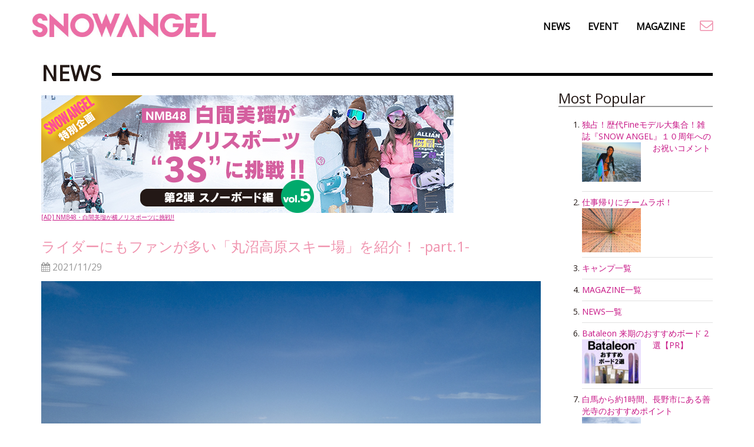

--- FILE ---
content_type: text/html; charset=UTF-8
request_url: https://snowangel-mag.com/news/marunuma2021-1/
body_size: 10759
content:
<!DOCTYPE html>
<html lang="ja">
<head>
<meta charset="UTF-8">
<meta name="viewport" content="width=device-width, initial-scale=1">
<meta name="author" content="SNOW ANGEL MAG" />
<link rel="shortcut icon" href="/img/favicon.ico" type="image/x-icon" />
<!-- stylesheet -->
<!-- Bootstrap core CSS -->
<!-- <link href="https://snowangel-mag.com/wordpress/wp-content/themes/snowangel/css/bootstrap.css" rel="stylesheet"> -->
<link rel="stylesheet" type="text/css" href="//snowangel-mag.com/wordpress/wp-content/cache/wpfc-minified/qa5ru6km/80xmx.css" media="all"/>
<link rel="stylesheet" href="https://snowangel-mag.com/wordpress/wp-content/themes/snowangel/style.css?2021102607">
<!-- <link href="https://snowangel-mag.com/wordpress/wp-content/themes/snowangel/css/font-awesome.min.css" rel="stylesheet"> -->
<link rel="stylesheet" type="text/css" href="//snowangel-mag.com/wordpress/wp-content/cache/wpfc-minified/kndsi3ap/80xmx.css" media="all"/>
<link href='https://fonts.googleapis.com/css?family=Open+Sans' rel='stylesheet' type='text/css'>
<!--[if lt IE 9]>
<script src="http://html5shiv.googlecode.com/svn/trunk/html5.js"></script>
<![endif]-->
<!-- Placed at the end of the document so the pages load faster -->
<script src="https://ajax.googleapis.com/ajax/libs/jquery/1.11.0/jquery.min.js"></script>
<!-- Bootstrap Core JavaScript --> 
<script src='//snowangel-mag.com/wordpress/wp-content/cache/wpfc-minified/rwjc6ts/80xmx.js' type="text/javascript"></script>
<!-- <script src="https://snowangel-mag.com/wordpress/wp-content/themes/snowangel/js/bootstrap.min.js"></script> -->
<!-- All in One SEO 4.8.7 - aioseo.com -->
<title>ライダーにもファンが多い「丸沼高原スキー場」を紹介！ -part.1- - SNOW ANGEL MAG[スノーエンジェルマガジン]公式サイト</title>
<meta name="description" content="SNOW ANGELオススメのゲレンデをご紹介する企画。 今回フィーチャーするのは、群馬県にある「丸沼高原スキー場」。 ぜひ、ゲレンデ選びの参考にしてみてくださいね。" />
<meta name="robots" content="max-image-preview:large" />
<meta name="author" content="admin"/>
<link rel="canonical" href="https://snowangel-mag.com/news/marunuma2021-1/" />
<meta name="generator" content="All in One SEO (AIOSEO) 4.8.7" />
<meta property="og:locale" content="ja_JP" />
<meta property="og:site_name" content="SNOW ANGEL MAG[スノーエンジェルマガジン]公式サイト - スノーボードやキャンプなどのアクティブなことや旅好き女子に、有益な情報をお届けするWEBマガジン「SNOW ANGEL MAG」。最新ウエアやUVケア、グラトリにジブ、白馬・北海道・湯沢・神田情報まで知りたい話題が満載！" />
<meta property="og:type" content="article" />
<meta property="og:title" content="ライダーにもファンが多い「丸沼高原スキー場」を紹介！ -part.1- - SNOW ANGEL MAG[スノーエンジェルマガジン]公式サイト" />
<meta property="og:description" content="SNOW ANGELオススメのゲレンデをご紹介する企画。 今回フィーチャーするのは、群馬県にある「丸沼高原スキー場」。 ぜひ、ゲレンデ選びの参考にしてみてくださいね。" />
<meta property="og:url" content="https://snowangel-mag.com/news/marunuma2021-1/" />
<meta property="article:published_time" content="2021-11-29T05:04:07+00:00" />
<meta property="article:modified_time" content="2021-12-03T08:24:44+00:00" />
<meta property="article:publisher" content="https://facebook.com/SNOWANGEL" />
<meta name="twitter:card" content="summary" />
<meta name="twitter:site" content="@SNOWANGEL" />
<meta name="twitter:title" content="ライダーにもファンが多い「丸沼高原スキー場」を紹介！ -part.1- - SNOW ANGEL MAG[スノーエンジェルマガジン]公式サイト" />
<meta name="twitter:description" content="SNOW ANGELオススメのゲレンデをご紹介する企画。 今回フィーチャーするのは、群馬県にある「丸沼高原スキー場」。 ぜひ、ゲレンデ選びの参考にしてみてくださいね。" />
<meta name="twitter:creator" content="@SNOWANGEL" />
<script type="application/ld+json" class="aioseo-schema">
{"@context":"https:\/\/schema.org","@graph":[{"@type":"BlogPosting","@id":"https:\/\/snowangel-mag.com\/news\/marunuma2021-1\/#blogposting","name":"\u30e9\u30a4\u30c0\u30fc\u306b\u3082\u30d5\u30a1\u30f3\u304c\u591a\u3044\u300c\u4e38\u6cbc\u9ad8\u539f\u30b9\u30ad\u30fc\u5834\u300d\u3092\u7d39\u4ecb\uff01 -part.1- - SNOW ANGEL MAG[\u30b9\u30ce\u30fc\u30a8\u30f3\u30b8\u30a7\u30eb\u30de\u30ac\u30b8\u30f3]\u516c\u5f0f\u30b5\u30a4\u30c8","headline":"\u30e9\u30a4\u30c0\u30fc\u306b\u3082\u30d5\u30a1\u30f3\u304c\u591a\u3044\u300c\u4e38\u6cbc\u9ad8\u539f\u30b9\u30ad\u30fc\u5834\u300d\u3092\u7d39\u4ecb\uff01 -part.1-","author":{"@id":"https:\/\/snowangel-mag.com\/author\/admin\/#author"},"publisher":{"@id":"https:\/\/snowangel-mag.com\/#organization"},"image":{"@type":"ImageObject","url":"https:\/\/snowangel-mag.com\/wordpress\/wp-content\/uploads\/2021\/11\/DJI_0233.jpg","width":1200,"height":882},"datePublished":"2021-11-29T14:04:07+09:00","dateModified":"2021-12-03T17:24:44+09:00","inLanguage":"ja","mainEntityOfPage":{"@id":"https:\/\/snowangel-mag.com\/news\/marunuma2021-1\/#webpage"},"isPartOf":{"@id":"https:\/\/snowangel-mag.com\/news\/marunuma2021-1\/#webpage"},"articleSection":"NEWS"},{"@type":"BreadcrumbList","@id":"https:\/\/snowangel-mag.com\/news\/marunuma2021-1\/#breadcrumblist","itemListElement":[{"@type":"ListItem","@id":"https:\/\/snowangel-mag.com#listItem","position":1,"name":"\u30db\u30fc\u30e0","item":"https:\/\/snowangel-mag.com","nextItem":{"@type":"ListItem","@id":"https:\/\/snowangel-mag.com\/category\/news\/#listItem","name":"NEWS"}},{"@type":"ListItem","@id":"https:\/\/snowangel-mag.com\/category\/news\/#listItem","position":2,"name":"NEWS","item":"https:\/\/snowangel-mag.com\/category\/news\/","nextItem":{"@type":"ListItem","@id":"https:\/\/snowangel-mag.com\/news\/marunuma2021-1\/#listItem","name":"\u30e9\u30a4\u30c0\u30fc\u306b\u3082\u30d5\u30a1\u30f3\u304c\u591a\u3044\u300c\u4e38\u6cbc\u9ad8\u539f\u30b9\u30ad\u30fc\u5834\u300d\u3092\u7d39\u4ecb\uff01 -part.1-"},"previousItem":{"@type":"ListItem","@id":"https:\/\/snowangel-mag.com#listItem","name":"\u30db\u30fc\u30e0"}},{"@type":"ListItem","@id":"https:\/\/snowangel-mag.com\/news\/marunuma2021-1\/#listItem","position":3,"name":"\u30e9\u30a4\u30c0\u30fc\u306b\u3082\u30d5\u30a1\u30f3\u304c\u591a\u3044\u300c\u4e38\u6cbc\u9ad8\u539f\u30b9\u30ad\u30fc\u5834\u300d\u3092\u7d39\u4ecb\uff01 -part.1-","previousItem":{"@type":"ListItem","@id":"https:\/\/snowangel-mag.com\/category\/news\/#listItem","name":"NEWS"}}]},{"@type":"Organization","@id":"https:\/\/snowangel-mag.com\/#organization","name":"SNOW ANGEL MAG[\u30b9\u30ce\u30fc\u30a8\u30f3\u30b8\u30a7\u30eb\u30de\u30ac\u30b8\u30f3]\u516c\u5f0f\u30b5\u30a4\u30c8","description":"SNOW ANGEL MAG[\u30b9\u30ce\u30fc\u30a8\u30f3\u30b8\u30a7\u30eb\u30de\u30ac\u30b8\u30f3]\u516c\u5f0f\u30b5\u30a4\u30c8 \u30b9\u30ce\u30fc\u30dc\u30fc\u30c9\u3084\u30ad\u30e3\u30f3\u30d7\u306a\u3069\u306e\u30a2\u30af\u30c6\u30a3\u30d6\u306a\u3053\u3068\u3084\u65c5\u597d\u304d\u5973\u5b50\u306b\u3001\u6709\u76ca\u306a\u60c5\u5831\u3092\u304a\u5c4a\u3051\u3059\u308bWEB\u30de\u30ac\u30b8\u30f3\u300cSNOW ANGEL MAG\u300d\u3002\u6700\u65b0\u30a6\u30a8\u30a2\u3084UV\u30b1\u30a2\u3001\u30b0\u30e9\u30c8\u30ea\u306b\u30b8\u30d6\u3001\u767d\u99ac\u30fb\u5317\u6d77\u9053\u30fb\u6e6f\u6ca2\u30fb\u795e\u7530\u60c5\u5831\u307e\u3067\u77e5\u308a\u305f\u3044\u8a71\u984c\u304c\u6e80\u8f09\uff01","url":"https:\/\/snowangel-mag.com\/","sameAs":["https:\/\/facebook.com\/SNOWANGEL","https:\/\/x.com\/SNOWANGEL","https:\/\/instagram.com\/SNOWANGEL","https:\/\/pinterest.com\/SNOWANGEL","https:\/\/youtube.com\/SNOWANGEL","https:\/\/linkedin.com\/in\/SNOWANGEL"]},{"@type":"Person","@id":"https:\/\/snowangel-mag.com\/author\/admin\/#author","url":"https:\/\/snowangel-mag.com\/author\/admin\/","name":"admin","image":{"@type":"ImageObject","@id":"https:\/\/snowangel-mag.com\/news\/marunuma2021-1\/#authorImage","url":"https:\/\/secure.gravatar.com\/avatar\/faa597885c777122204702a394fda89d?s=96&d=mm&r=g","width":96,"height":96,"caption":"admin"}},{"@type":"WebPage","@id":"https:\/\/snowangel-mag.com\/news\/marunuma2021-1\/#webpage","url":"https:\/\/snowangel-mag.com\/news\/marunuma2021-1\/","name":"\u30e9\u30a4\u30c0\u30fc\u306b\u3082\u30d5\u30a1\u30f3\u304c\u591a\u3044\u300c\u4e38\u6cbc\u9ad8\u539f\u30b9\u30ad\u30fc\u5834\u300d\u3092\u7d39\u4ecb\uff01 -part.1- - SNOW ANGEL MAG[\u30b9\u30ce\u30fc\u30a8\u30f3\u30b8\u30a7\u30eb\u30de\u30ac\u30b8\u30f3]\u516c\u5f0f\u30b5\u30a4\u30c8","description":"SNOW ANGEL\u30aa\u30b9\u30b9\u30e1\u306e\u30b2\u30ec\u30f3\u30c7\u3092\u3054\u7d39\u4ecb\u3059\u308b\u4f01\u753b\u3002 \u4eca\u56de\u30d5\u30a3\u30fc\u30c1\u30e3\u30fc\u3059\u308b\u306e\u306f\u3001\u7fa4\u99ac\u770c\u306b\u3042\u308b\u300c\u4e38\u6cbc\u9ad8\u539f\u30b9\u30ad\u30fc\u5834\u300d\u3002 \u305c\u3072\u3001\u30b2\u30ec\u30f3\u30c7\u9078\u3073\u306e\u53c2\u8003\u306b\u3057\u3066\u307f\u3066\u304f\u3060\u3055\u3044\u306d\u3002","inLanguage":"ja","isPartOf":{"@id":"https:\/\/snowangel-mag.com\/#website"},"breadcrumb":{"@id":"https:\/\/snowangel-mag.com\/news\/marunuma2021-1\/#breadcrumblist"},"author":{"@id":"https:\/\/snowangel-mag.com\/author\/admin\/#author"},"creator":{"@id":"https:\/\/snowangel-mag.com\/author\/admin\/#author"},"image":{"@type":"ImageObject","url":"https:\/\/snowangel-mag.com\/wordpress\/wp-content\/uploads\/2021\/11\/DJI_0233.jpg","@id":"https:\/\/snowangel-mag.com\/news\/marunuma2021-1\/#mainImage","width":1200,"height":882},"primaryImageOfPage":{"@id":"https:\/\/snowangel-mag.com\/news\/marunuma2021-1\/#mainImage"},"datePublished":"2021-11-29T14:04:07+09:00","dateModified":"2021-12-03T17:24:44+09:00"},{"@type":"WebSite","@id":"https:\/\/snowangel-mag.com\/#website","url":"https:\/\/snowangel-mag.com\/","name":"SNOW ANGEL MAG[\u30b9\u30ce\u30fc\u30a8\u30f3\u30b8\u30a7\u30eb\u30de\u30ac\u30b8\u30f3]\u516c\u5f0f\u30b5\u30a4\u30c8","description":"\u30b9\u30ce\u30fc\u30dc\u30fc\u30c9\u3084\u30ad\u30e3\u30f3\u30d7\u306a\u3069\u306e\u30a2\u30af\u30c6\u30a3\u30d6\u306a\u3053\u3068\u3084\u65c5\u597d\u304d\u5973\u5b50\u306b\u3001\u6709\u76ca\u306a\u60c5\u5831\u3092\u304a\u5c4a\u3051\u3059\u308bWEB\u30de\u30ac\u30b8\u30f3\u300cSNOW ANGEL MAG\u300d\u3002\u6700\u65b0\u30a6\u30a8\u30a2\u3084UV\u30b1\u30a2\u3001\u30b0\u30e9\u30c8\u30ea\u306b\u30b8\u30d6\u3001\u767d\u99ac\u30fb\u5317\u6d77\u9053\u30fb\u6e6f\u6ca2\u30fb\u795e\u7530\u60c5\u5831\u307e\u3067\u77e5\u308a\u305f\u3044\u8a71\u984c\u304c\u6e80\u8f09\uff01","inLanguage":"ja","publisher":{"@id":"https:\/\/snowangel-mag.com\/#organization"}}]}
</script>
<!-- All in One SEO -->
<link rel='dns-prefetch' href='//www.googletagmanager.com' />
<!-- This site uses the Google Analytics by MonsterInsights plugin v9.8.0 - Using Analytics tracking - https://www.monsterinsights.com/ -->
<!-- Note: MonsterInsights is not currently configured on this site. The site owner needs to authenticate with Google Analytics in the MonsterInsights settings panel. -->
<!-- No tracking code set -->
<!-- / Google Analytics by MonsterInsights -->
<!-- <link rel='stylesheet' id='sbi_styles-css'  href='https://snowangel-mag.com/wordpress/wp-content/plugins/instagram-feed/css/sbi-styles.min.css?ver=6.9.1' type='text/css' media='all' /> -->
<!-- <link rel='stylesheet' id='wp-block-library-css'  href='https://snowangel-mag.com/wordpress/wp-includes/css/dist/block-library/style.min.css?ver=6.0.10' type='text/css' media='all' /> -->
<link rel="stylesheet" type="text/css" href="//snowangel-mag.com/wordpress/wp-content/cache/wpfc-minified/es7ygrcy/80xmx.css" media="all"/>
<style id='global-styles-inline-css' type='text/css'>
body{--wp--preset--color--black: #000000;--wp--preset--color--cyan-bluish-gray: #abb8c3;--wp--preset--color--white: #ffffff;--wp--preset--color--pale-pink: #f78da7;--wp--preset--color--vivid-red: #cf2e2e;--wp--preset--color--luminous-vivid-orange: #ff6900;--wp--preset--color--luminous-vivid-amber: #fcb900;--wp--preset--color--light-green-cyan: #7bdcb5;--wp--preset--color--vivid-green-cyan: #00d084;--wp--preset--color--pale-cyan-blue: #8ed1fc;--wp--preset--color--vivid-cyan-blue: #0693e3;--wp--preset--color--vivid-purple: #9b51e0;--wp--preset--gradient--vivid-cyan-blue-to-vivid-purple: linear-gradient(135deg,rgba(6,147,227,1) 0%,rgb(155,81,224) 100%);--wp--preset--gradient--light-green-cyan-to-vivid-green-cyan: linear-gradient(135deg,rgb(122,220,180) 0%,rgb(0,208,130) 100%);--wp--preset--gradient--luminous-vivid-amber-to-luminous-vivid-orange: linear-gradient(135deg,rgba(252,185,0,1) 0%,rgba(255,105,0,1) 100%);--wp--preset--gradient--luminous-vivid-orange-to-vivid-red: linear-gradient(135deg,rgba(255,105,0,1) 0%,rgb(207,46,46) 100%);--wp--preset--gradient--very-light-gray-to-cyan-bluish-gray: linear-gradient(135deg,rgb(238,238,238) 0%,rgb(169,184,195) 100%);--wp--preset--gradient--cool-to-warm-spectrum: linear-gradient(135deg,rgb(74,234,220) 0%,rgb(151,120,209) 20%,rgb(207,42,186) 40%,rgb(238,44,130) 60%,rgb(251,105,98) 80%,rgb(254,248,76) 100%);--wp--preset--gradient--blush-light-purple: linear-gradient(135deg,rgb(255,206,236) 0%,rgb(152,150,240) 100%);--wp--preset--gradient--blush-bordeaux: linear-gradient(135deg,rgb(254,205,165) 0%,rgb(254,45,45) 50%,rgb(107,0,62) 100%);--wp--preset--gradient--luminous-dusk: linear-gradient(135deg,rgb(255,203,112) 0%,rgb(199,81,192) 50%,rgb(65,88,208) 100%);--wp--preset--gradient--pale-ocean: linear-gradient(135deg,rgb(255,245,203) 0%,rgb(182,227,212) 50%,rgb(51,167,181) 100%);--wp--preset--gradient--electric-grass: linear-gradient(135deg,rgb(202,248,128) 0%,rgb(113,206,126) 100%);--wp--preset--gradient--midnight: linear-gradient(135deg,rgb(2,3,129) 0%,rgb(40,116,252) 100%);--wp--preset--duotone--dark-grayscale: url('#wp-duotone-dark-grayscale');--wp--preset--duotone--grayscale: url('#wp-duotone-grayscale');--wp--preset--duotone--purple-yellow: url('#wp-duotone-purple-yellow');--wp--preset--duotone--blue-red: url('#wp-duotone-blue-red');--wp--preset--duotone--midnight: url('#wp-duotone-midnight');--wp--preset--duotone--magenta-yellow: url('#wp-duotone-magenta-yellow');--wp--preset--duotone--purple-green: url('#wp-duotone-purple-green');--wp--preset--duotone--blue-orange: url('#wp-duotone-blue-orange');--wp--preset--font-size--small: 13px;--wp--preset--font-size--medium: 20px;--wp--preset--font-size--large: 36px;--wp--preset--font-size--x-large: 42px;}.has-black-color{color: var(--wp--preset--color--black) !important;}.has-cyan-bluish-gray-color{color: var(--wp--preset--color--cyan-bluish-gray) !important;}.has-white-color{color: var(--wp--preset--color--white) !important;}.has-pale-pink-color{color: var(--wp--preset--color--pale-pink) !important;}.has-vivid-red-color{color: var(--wp--preset--color--vivid-red) !important;}.has-luminous-vivid-orange-color{color: var(--wp--preset--color--luminous-vivid-orange) !important;}.has-luminous-vivid-amber-color{color: var(--wp--preset--color--luminous-vivid-amber) !important;}.has-light-green-cyan-color{color: var(--wp--preset--color--light-green-cyan) !important;}.has-vivid-green-cyan-color{color: var(--wp--preset--color--vivid-green-cyan) !important;}.has-pale-cyan-blue-color{color: var(--wp--preset--color--pale-cyan-blue) !important;}.has-vivid-cyan-blue-color{color: var(--wp--preset--color--vivid-cyan-blue) !important;}.has-vivid-purple-color{color: var(--wp--preset--color--vivid-purple) !important;}.has-black-background-color{background-color: var(--wp--preset--color--black) !important;}.has-cyan-bluish-gray-background-color{background-color: var(--wp--preset--color--cyan-bluish-gray) !important;}.has-white-background-color{background-color: var(--wp--preset--color--white) !important;}.has-pale-pink-background-color{background-color: var(--wp--preset--color--pale-pink) !important;}.has-vivid-red-background-color{background-color: var(--wp--preset--color--vivid-red) !important;}.has-luminous-vivid-orange-background-color{background-color: var(--wp--preset--color--luminous-vivid-orange) !important;}.has-luminous-vivid-amber-background-color{background-color: var(--wp--preset--color--luminous-vivid-amber) !important;}.has-light-green-cyan-background-color{background-color: var(--wp--preset--color--light-green-cyan) !important;}.has-vivid-green-cyan-background-color{background-color: var(--wp--preset--color--vivid-green-cyan) !important;}.has-pale-cyan-blue-background-color{background-color: var(--wp--preset--color--pale-cyan-blue) !important;}.has-vivid-cyan-blue-background-color{background-color: var(--wp--preset--color--vivid-cyan-blue) !important;}.has-vivid-purple-background-color{background-color: var(--wp--preset--color--vivid-purple) !important;}.has-black-border-color{border-color: var(--wp--preset--color--black) !important;}.has-cyan-bluish-gray-border-color{border-color: var(--wp--preset--color--cyan-bluish-gray) !important;}.has-white-border-color{border-color: var(--wp--preset--color--white) !important;}.has-pale-pink-border-color{border-color: var(--wp--preset--color--pale-pink) !important;}.has-vivid-red-border-color{border-color: var(--wp--preset--color--vivid-red) !important;}.has-luminous-vivid-orange-border-color{border-color: var(--wp--preset--color--luminous-vivid-orange) !important;}.has-luminous-vivid-amber-border-color{border-color: var(--wp--preset--color--luminous-vivid-amber) !important;}.has-light-green-cyan-border-color{border-color: var(--wp--preset--color--light-green-cyan) !important;}.has-vivid-green-cyan-border-color{border-color: var(--wp--preset--color--vivid-green-cyan) !important;}.has-pale-cyan-blue-border-color{border-color: var(--wp--preset--color--pale-cyan-blue) !important;}.has-vivid-cyan-blue-border-color{border-color: var(--wp--preset--color--vivid-cyan-blue) !important;}.has-vivid-purple-border-color{border-color: var(--wp--preset--color--vivid-purple) !important;}.has-vivid-cyan-blue-to-vivid-purple-gradient-background{background: var(--wp--preset--gradient--vivid-cyan-blue-to-vivid-purple) !important;}.has-light-green-cyan-to-vivid-green-cyan-gradient-background{background: var(--wp--preset--gradient--light-green-cyan-to-vivid-green-cyan) !important;}.has-luminous-vivid-amber-to-luminous-vivid-orange-gradient-background{background: var(--wp--preset--gradient--luminous-vivid-amber-to-luminous-vivid-orange) !important;}.has-luminous-vivid-orange-to-vivid-red-gradient-background{background: var(--wp--preset--gradient--luminous-vivid-orange-to-vivid-red) !important;}.has-very-light-gray-to-cyan-bluish-gray-gradient-background{background: var(--wp--preset--gradient--very-light-gray-to-cyan-bluish-gray) !important;}.has-cool-to-warm-spectrum-gradient-background{background: var(--wp--preset--gradient--cool-to-warm-spectrum) !important;}.has-blush-light-purple-gradient-background{background: var(--wp--preset--gradient--blush-light-purple) !important;}.has-blush-bordeaux-gradient-background{background: var(--wp--preset--gradient--blush-bordeaux) !important;}.has-luminous-dusk-gradient-background{background: var(--wp--preset--gradient--luminous-dusk) !important;}.has-pale-ocean-gradient-background{background: var(--wp--preset--gradient--pale-ocean) !important;}.has-electric-grass-gradient-background{background: var(--wp--preset--gradient--electric-grass) !important;}.has-midnight-gradient-background{background: var(--wp--preset--gradient--midnight) !important;}.has-small-font-size{font-size: var(--wp--preset--font-size--small) !important;}.has-medium-font-size{font-size: var(--wp--preset--font-size--medium) !important;}.has-large-font-size{font-size: var(--wp--preset--font-size--large) !important;}.has-x-large-font-size{font-size: var(--wp--preset--font-size--x-large) !important;}
</style>
<!-- <link rel='stylesheet' id='contact-form-7-css'  href='https://snowangel-mag.com/wordpress/wp-content/plugins/contact-form-7/includes/css/styles.css?ver=5.7.4' type='text/css' media='all' /> -->
<!-- <link rel='stylesheet' id='wp-pagenavi-css'  href='https://snowangel-mag.com/wordpress/wp-content/plugins/wp-pagenavi/pagenavi-css.css?ver=2.70' type='text/css' media='all' /> -->
<link rel="stylesheet" type="text/css" href="//snowangel-mag.com/wordpress/wp-content/cache/wpfc-minified/1pb8ve6p/80xn3.css" media="all"/>
<!-- Site Kit によって追加された Google タグ（gtag.js）スニペット -->
<!-- Google アナリティクス スニペット (Site Kit が追加) -->
<script type='text/javascript' src='https://www.googletagmanager.com/gtag/js?id=G-LFM3MDLNXN' id='google_gtagjs-js' async></script>
<script type='text/javascript' id='google_gtagjs-js-after'>
window.dataLayer = window.dataLayer || [];function gtag(){dataLayer.push(arguments);}
gtag("set","linker",{"domains":["snowangel-mag.com"]});
gtag("js", new Date());
gtag("set", "developer_id.dZTNiMT", true);
gtag("config", "G-LFM3MDLNXN");
</script>
<link rel="https://api.w.org/" href="https://snowangel-mag.com/wp-json/" /><link rel="alternate" type="application/json" href="https://snowangel-mag.com/wp-json/wp/v2/posts/24501" /><link rel="EditURI" type="application/rsd+xml" title="RSD" href="https://snowangel-mag.com/wordpress/xmlrpc.php?rsd" />
<link rel="wlwmanifest" type="application/wlwmanifest+xml" href="https://snowangel-mag.com/wordpress/wp-includes/wlwmanifest.xml" /> 
<link rel='shortlink' href='https://snowangel-mag.com/?p=24501' />
<link rel="alternate" type="application/json+oembed" href="https://snowangel-mag.com/wp-json/oembed/1.0/embed?url=https%3A%2F%2Fsnowangel-mag.com%2Fnews%2Fmarunuma2021-1%2F" />
<link rel="alternate" type="text/xml+oembed" href="https://snowangel-mag.com/wp-json/oembed/1.0/embed?url=https%3A%2F%2Fsnowangel-mag.com%2Fnews%2Fmarunuma2021-1%2F&#038;format=xml" />
<meta name="generator" content="Site Kit by Google 1.161.0" /><style type='text/css'>.rp4wp-related-posts ul{width:100%;padding:0;margin:0;float:left;}
.rp4wp-related-posts ul>li{list-style:none;padding:0;margin:0;padding-bottom:20px;clear:both;}
.rp4wp-related-posts ul>li>p{margin:0;padding:0;}
.rp4wp-related-post-image{width:100px;padding-right:25px;-moz-box-sizing:border-box;-webkit-box-sizing:border-box;box-sizing:border-box;float:left;}</style>
<script>
(function(i,s,o,g,r,a,m){i['GoogleAnalyticsObject']=r;i[r]=i[r]||function(){
(i[r].q=i[r].q||[]).push(arguments)},i[r].l=1*new Date();a=s.createElement(o),
m=s.getElementsByTagName(o)[0];a.async=1;a.src=g;m.parentNode.insertBefore(a,m)
})(window,document,'script','https://www.google-analytics.com/analytics.js','ga');
ga('create', 'UA-60508002-1', 'auto');
ga('send', 'pageview');
</script>
</head>
<body>
<!-- Fixed navbar -->
<div class="navbar navbar-default navbar-fixed-top" role="navigation">
<div class="container">
<div class="navbar-header">
<button type="button" class="navbar-toggle" data-toggle="collapse" data-target=".navbar-collapse">
<span class="sr-only">Toggle navigation</span>
<span class="icon-bar"></span>
<span class="icon-bar"></span>
<span class="icon-bar"></span>
</button>
<a href="https://snowangel-mag.com" class="navbar-brand sp-margin"></a>
</div>
<div class="navbar-collapse collapse navbar-right">
<ul class="nav navbar-nav">
<li><a href="https://snowangel-mag.com/news/">NEWS</a></li>
<li><a href="https://snowangel-mag.com/camp/">EVENT</a></li>
<li><a href="https://snowangel-mag.com/mag/">MAGAZINE</a></li>
<li><div><a href="https://snowangel-mag.com/contact-us/"><i class="fa fa-envelope-o"></i></a></div></li>
</ul>
</div><!--/.nav-collapse -->
</div>
</div>
<div class="clearfix"></div>
<div class="content container"><h1 class="top_title"><span>NEWS</span></h1>
<div class="row">
<!-- BLOG POSTS LIST -->
<div class="col-lg-9">
<div class="page">    
<div class='code-block code-block-1' style='margin: 8px 0; clear: both;'>
<div style="margin-bottom:30px;font-size:10px;"><a href="https://snowangel-mag.com/news/shiromamiru_snow3/?utm_source=original&utm_campaign=postbanner"><img src="https://snowangel-mag.com/wordpress/wp-content/uploads/2020/08/20sa_banner_3S_snow03_mini.jpeg" class="img-responsive">[AD] NMB48・白間美瑠が横ノリスポーツに挑戦!!</a></div></div>
<h2>ライダーにもファンが多い「丸沼高原スキー場」を紹介！ -part.1-</h2>
<p style="color:#999;"><i class="fa fa-calendar" aria-hidden="true"></i> 2021/11/29</p>
<p><img src="https://snowangel-mag.com/wordpress/wp-content/uploads/2021/11/DJI_0226.jpg" alt="" width="1200" height="900" class="aligncenter size-full wp-image-24543" />11月も半ばになると「スノーボードシーズンがやってくるー!!」と<br />
テンションが上がってくる人も多いはす！<br />
もちろんスタッフも、この時期になるとソワソワし始めます（笑）。<br />
そして、何より今年は寒い冬になると言われているので、今から楽しみですよね。<br />
そこで今回は、どこへ滑りにいこうか悩んでいる皆さんに、<br />
SNOW ANGELがおすすめするゲレンデをご紹介したいと思います。<br />
今回フィーチャーするのは、明日(11/30）にオープンする群馬県の<span style="color: deepskyblue; font-size: large;"><b>「丸沼高原スキー場」</b></span>！<br />
さっそくその魅力をお届けします。<br />
また、12/4にはオープニングイベントを開催予定とのこと！<br />
抽選会なども予定しているとのことなので、ぜひ遊びにいってみよう。<br />
<strong> </strong><br />
<span style="color: deeppink; font-size: large;"><b>誰もが満喫できる多彩な13コース</b></span><br />
<img loading="lazy" src="https://snowangel-mag.com/wordpress/wp-content/uploads/2021/11/BK7I4765.jpg" alt="" width="1200" height="800" class="aligncenter size-full wp-image-24512" /><img loading="lazy" src="https://snowangel-mag.com/wordpress/wp-content/uploads/2021/11/BK7I4614.jpg" alt="" width="1200" height="800" class="aligncenter size-full wp-image-24509" /><img loading="lazy" src="https://snowangel-mag.com/wordpress/wp-content/uploads/2021/11/BK7I4668.jpg" alt="" width="1200" height="800" class="aligncenter size-full wp-image-24510" /><img loading="lazy" src="https://snowangel-mag.com/wordpress/wp-content/uploads/2021/11/BK7I3036.jpg" alt="" width="1200" height="800" class="aligncenter size-full wp-image-24502" />丸沼高原スキー場には初心者やグラトリの練習に最適な幅広バーンから、最長4kmのロングクルージングを楽しめるコース、そしてドライパウダーを堪能できる非圧雪エリアに充実のスノーパークと、レベルを問わずに楽しめる充実のコースが13本も！ しかもアクセスもいいうえ、営業期間も5月までと長いので、春まで思う存分滑れるのもポイントです。<br />
<strong> </strong><br />
<strong> </strong><br />
<img loading="lazy" src="https://snowangel-mag.com/wordpress/wp-content/uploads/2021/11/BK7I4519.jpg" alt="" width="1200" height="800" class="aligncenter size-full wp-image-24508" /><img loading="lazy" src="https://snowangel-mag.com/wordpress/wp-content/uploads/2021/11/BK7I4297.jpg" alt="" width="1200" height="800" class="aligncenter size-full wp-image-24507" /><img loading="lazy" src="https://snowangel-mag.com/wordpress/wp-content/uploads/2021/11/BK7I3981.jpg" alt="" width="1200" height="800" class="aligncenter size-full wp-image-24505" />頂上は標高2000m。極上の雪質が楽しめるのはもちろんのこと、日光白根山などの絶景バックに記念撮影も!!<br />
<strong> </strong><br />
<strong> </strong><br />
<img loading="lazy" src="https://snowangel-mag.com/wordpress/wp-content/uploads/2021/11/BK7I3324-1.jpg" alt="" width="1200" height="800" class="aligncenter size-full wp-image-24504" />起伏に富んだコースもあり、壁を使ってジャンプなどのアクションも!!<br />
<strong> </strong><br />
<strong> </strong><br />
<span style="color: deeppink; font-size: large;"><b>初心者＆グラトリ好き女子必見！<br />
ゲレンデ下部エリア限定パスが登場</b></span><br />
<img loading="lazy" src="https://snowangel-mag.com/wordpress/wp-content/uploads/2021/11/BK7I5523.jpg" alt="" width="1200" height="800" class="aligncenter size-full wp-image-24519" /><img loading="lazy" src="https://snowangel-mag.com/wordpress/wp-content/uploads/2021/11/FWPM.jpg" alt="" width="1200" height="800" class="aligncenter size-full wp-image-24595" />スノーボード初心者にとって、いきなり山頂から滑るのはハードルが高い。丸沼高原スキー場では、そんな初心者が思う存分練習できるよう、ゲレンデ下部にある比較的緩やかな斜度のリフト3本が乗り放題となる<strong>「フレンドリーパス」</strong>を販売。練習するにはもちろん、お財布にも優しい限定パスで、思いっきり滑り倒して次こそ山頂を目指してみよう。またこのパスは、緩斜面で思いっきり練習したいグラトリ好き女子はもちろん、ビギナーパーク、フローズンウェーブパーク丸沼（1月中旬オープン予定）も滑れると大好評！ ぜひこの冬、活用してみて。<br />
<strong>＜フレンドリーパス詳細＞</strong><br />
第1・第4・中央リフト限定の1日券<br />
大人　　　2500円<br />
中学生　　1800円<br />
小学生　　1500円<br />
<strong> </strong><br />
<strong> </strong><br />
<span style="color: deeppink; font-size: large;"><b>お土産や休憩は<br />
「センターステーション」で！</b></span><br />
<img loading="lazy" src="https://snowangel-mag.com/wordpress/wp-content/uploads/2021/11/BK7I6383.jpg" alt="" width="1200" height="800" class="aligncenter size-full wp-image-24537" />ゲレンデに隣接するセンターステーションには、無料休憩所や売店、日帰り温泉など、滑ったあともゆったりとくつろげて、かつ快適に楽しめる施設が大充実。更衣室も広いので、荷物の多い女のコも安心！！<br />
<strong> </strong><br />
<strong> </strong><br />
<span style="color: red;"><b>幅広いラインナップを誇る売店も完備</b></span><br />
<img loading="lazy" src="https://snowangel-mag.com/wordpress/wp-content/uploads/2021/11/BK7I6640.jpg" alt="" width="1200" height="800" class="aligncenter size-full wp-image-24541" /><img loading="lazy" src="https://snowangel-mag.com/wordpress/wp-content/uploads/2021/11/BK7I6684.jpg" alt="" width="1200" height="800" class="aligncenter size-full wp-image-24542" />売店には地元片品村の特産品からオリジナル商品、お土産など、バラエティに富んだ商品が勢ぞろい！ 特に丸沼オリジナルのナチュラルソープは、高い保湿効果があると大人気だそう!!<br />
<strong> </strong><br />
<strong> </strong><br />
<span style="color: red;"><b>滑った後は甘味を揃えたカフェでゆったりと！</b></span><br />
<img loading="lazy" src="https://snowangel-mag.com/wordpress/wp-content/uploads/2021/11/BK7I6513.jpg" alt="" width="1200" height="800" class="aligncenter size-full wp-image-24538" /><img loading="lazy" src="https://snowangel-mag.com/wordpress/wp-content/uploads/2021/11/BK7I6554.jpg" alt="" width="1200" height="800" class="aligncenter size-full wp-image-24539" /><img loading="lazy" src="https://snowangel-mag.com/wordpress/wp-content/uploads/2021/11/カフェポックル軽食.jpg" alt="" width="1200" height="800" class="aligncenter size-full wp-image-24600" />がっつり滑った後に、食べたくなる甘いものはここでチャージ！ クレープから話題の人気メニューまで、女の子の好きなスイーツ&amp;軽食がズラリ!!<br />
<strong> </strong><br />
<strong> </strong><br />
<span style="color: red;"><b>とにかく広い更衣室で着替えも楽々</b></span><br />
<img loading="lazy" src="https://snowangel-mag.com/wordpress/wp-content/uploads/2021/11/BK7I5781.jpg" alt="" width="1200" height="800" class="aligncenter size-full wp-image-24525" /><img loading="lazy" src="https://snowangel-mag.com/wordpress/wp-content/uploads/2021/11/BK7I5756.jpg" alt="" width="1200" height="800" class="aligncenter size-full wp-image-24524" />気兼ねなく荷物を広げられる広々とした更衣室の中には、全身をくまなくチェックできる大きな鏡張りも！ もちろんメイク直しもできるので、ゆったりと準備できるのも嬉しい。<br />
<strong> </strong><br />
魅力がいっぱいの丸沼高原スキー場。シーズンインはぜひココで!!<br />
<strong> </strong><br />
<span style="color: red;"><b>日帰り温泉も！</b></span><br />
<img loading="lazy" src="https://snowangel-mag.com/wordpress/wp-content/uploads/2021/11/BK7I6633.jpg" alt="" width="1200" height="800" class="aligncenter size-full wp-image-24540" /><img loading="lazy" src="https://snowangel-mag.com/wordpress/wp-content/uploads/2019/12/E.jpg" alt="" width="1200" height="800" class="aligncenter size-full wp-image-16275" />館内には丸沼高原にだけ湧く「座禅温泉」も！ 良質なお湯＆源泉かけ流しで、滑り終わった後に贅沢なひと時をゆったりと味わえる。<br />
<strong> </strong><br />
<strong> </strong><br />
<span style="color: deepskyblue; font-size: large;"><b>「丸沼高原スキー場」</b></span><br />
群馬県利根郡片品村東小川4658-58<br />
<a href="https://www.marunuma.jp/winter/">HPはこちら</a><br />
<a href="https://www.instagram.com/marunumaig/">Instagramはこちら</a><br />
<a href="https://www.facebook.com/Marunumakogen/">Facebookはこちら</a><br />
<a href="https://twitter.com/marunumakogen">Twitterはこちら</a><br />
アクセス：<br />
車／関越自動車道・沼田I.C.から国道120号で37km、約50分<br />
電車／上越新幹線「上毛高原駅」or高崎線・上越線「沼田駅」から路線バスにて「鎌田バス停」下車、タクシーに乗り次ぎ「丸沼高原スキー場へ」<br />
<strong> </strong><br />
Photo／小野塚彰　Model／<a href="https://www.instagram.com/karen_m227/">宗野かれん</a>、<a href="https://www.instagram.com/mainanmeow/">Mainan</a></p>
<div class='rp4wp-related-posts'>
<h3>Related Posts</h3>
<ul>
<li><div class='rp4wp-related-post-image'>
<a href='https://snowangel-mag.com/news/1920maruyama-part-2/'><img width="768" height="768" src="https://snowangel-mag.com/wordpress/wp-content/uploads/2019/12/A63I7955_00-768x768.jpg" class="attachment-thumbnail size-thumbnail wp-post-image" alt="" loading="lazy" /></a></div>
<div class='rp4wp-related-post-content'>
<a href='https://snowangel-mag.com/news/1920maruyama-part-2/'>この冬は丸沼高原スキー場に行こう！ part.2</a><p>「SNOW ANGEL読者の皆&hellip;</p></div>
</li>
<li><div class='rp4wp-related-post-image'>
<a href='https://snowangel-mag.com/news/01miyo_snowboard0604/'><img width="768" height="768" src="https://snowangel-mag.com/wordpress/wp-content/uploads/2021/06/AA832578-3152-4EB3-B3F4-93CD76421E2A-768x768.jpeg" class="attachment-thumbnail size-thumbnail wp-post-image" alt="" loading="lazy" /></a></div>
<div class='rp4wp-related-post-content'>
<a href='https://snowangel-mag.com/news/01miyo_snowboard0604/'>MIYOの振り返りコラム、今シーズン出会ったあれこれ！ Part.3</a><p>スノーエンジェルをご覧の皆さん&hellip;</p></div>
</li>
<li><div class='rp4wp-related-post-image'>
<a href='https://snowangel-mag.com/news/01miyo_snowboard2103-2/'><img width="768" height="768" src="https://snowangel-mag.com/wordpress/wp-content/uploads/2021/04/9D76FE2C-9DCA-4F40-A0BF-533D3ACE9040-768x768.jpeg" class="attachment-thumbnail size-thumbnail wp-post-image" alt="" loading="lazy" /></a></div>
<div class='rp4wp-related-post-content'>
<a href='https://snowangel-mag.com/news/01miyo_snowboard2103-2/'>MIYOの振り返りコラム、今シーズン出会ったあれこれ！ Part.2</a><p>スノーエンジェルマグをご覧の皆&hellip;</p></div>
</li>
</ul>
</div>   <hr class="voice_line">                
<div class="nav-below">
<span class="nav-previous"><a href="https://snowangel-mag.com/news/roxy_campaign/" rel="prev"><i class="fa fa-chevron-left" aria-hidden="true"></i> PREV</a></span>
<span class="nav-next"><a href="https://snowangel-mag.com/news/billabong_surfroad/" rel="next">NEXT <i class="fa fa-chevron-right" aria-hidden="true"></i></a></span>
<div class="clearfix"></div>
</div><!-- /.nav-below -->
</div><!--/.page-->
</div><!--/.col-lg-9-->
<!-- SIDEBAR -->
<div class="col-lg-3">
<div class="widget-area"><h3>Most Popular</h3><ol class="sga-ranking"><li class="sga-ranking-list sga-ranking-list-1"><a href="https://snowangel-mag.com/news/%e7%8b%ac%e5%8d%a0%ef%bc%81%e6%ad%b4%e4%bb%a3fine%e3%83%a2%e3%83%87%e3%83%ab%e5%a4%a7%e9%9b%86%e5%90%88%ef%bc%81%e9%9b%91%e8%aa%8c%e3%80%8esnow-angel%e3%80%8f%ef%bc%91%ef%bc%90%e5%91%a8%e5%b9%b4/" title="独占！歴代Fineモデル大集合！雑誌『SNOW ANGEL』１０周年へのお祝いコメント">独占！歴代Fineモデル大集合！雑誌『SNOW ANGEL』１０周年へのお祝いコメント</a><figure class="sga-ranking-thumb"><a href="https://snowangel-mag.com/news/%e7%8b%ac%e5%8d%a0%ef%bc%81%e6%ad%b4%e4%bb%a3fine%e3%83%a2%e3%83%87%e3%83%ab%e5%a4%a7%e9%9b%86%e5%90%88%ef%bc%81%e9%9b%91%e8%aa%8c%e3%80%8esnow-angel%e3%80%8f%ef%bc%91%ef%bc%90%e5%91%a8%e5%b9%b4/" title="独占！歴代Fineモデル大集合！雑誌『SNOW ANGEL』１０周年へのお祝いコメント"><img src="https://snowangel-mag.com/wordpress/wp-content/uploads/2016/10/image3.jpg" alt="独占！歴代Fineモデル大集合！雑誌『SNOW ANGEL』１０周年へのお祝いコメント" title="独占！歴代Fineモデル大集合！雑誌『SNOW ANGEL』１０周年へのお祝いコメント" width="100"></a></figure></li><li class="sga-ranking-list sga-ranking-list-2"><a href="https://snowangel-mag.com/news/01miyo_planets/" title="仕事帰りにチームラボ！">仕事帰りにチームラボ！</a><figure class="sga-ranking-thumb"><a href="https://snowangel-mag.com/news/01miyo_planets/" title="仕事帰りにチームラボ！"><img src="https://snowangel-mag.com/wordpress/wp-content/uploads/2019/05/4135B2C8-C543-4828-B307-E1981B7ED7FA.jpg" alt="仕事帰りにチームラボ！" title="仕事帰りにチームラボ！" width="100"></a></figure></li><li class="sga-ranking-list sga-ranking-list-3"><a href="https://snowangel-mag.com/camp/" title="キャンプ一覧">キャンプ一覧</a></li><li class="sga-ranking-list sga-ranking-list-4"><a href="https://snowangel-mag.com/mag/" title="MAGAZINE一覧">MAGAZINE一覧</a></li><li class="sga-ranking-list sga-ranking-list-5"><a href="https://snowangel-mag.com/news/" title="NEWS一覧">NEWS一覧</a></li><li class="sga-ranking-list sga-ranking-list-6"><a href="https://snowangel-mag.com/news/bataleon-2526-1/" title="Bataleon 来期のおすすめボード 2選【PR】">Bataleon 来期のおすすめボード 2選【PR】</a><figure class="sga-ranking-thumb"><a href="https://snowangel-mag.com/news/bataleon-2526-1/" title="Bataleon 来期のおすすめボード 2選【PR】"><img src="https://snowangel-mag.com/wordpress/wp-content/uploads/2025/05/25_05g_STrade_Bataleon_500×500-100x75.jpg" alt="Bataleon 来期のおすすめボード 2選【PR】" title="Bataleon 来期のおすすめボード 2選【PR】" width="100"></a></figure></li><li class="sga-ranking-list sga-ranking-list-7"><a href="https://snowangel-mag.com/news/02makiko_zenkouji/" title="白馬から約1時間、長野市にある善光寺のおすすめポイント">白馬から約1時間、長野市にある善光寺のおすすめポイント</a><figure class="sga-ranking-thumb"><a href="https://snowangel-mag.com/news/02makiko_zenkouji/" title="白馬から約1時間、長野市にある善光寺のおすすめポイント"><img src="https://snowangel-mag.com/wordpress/wp-content/uploads/2018/09/7_IMG_0808_00.jpg" alt="白馬から約1時間、長野市にある善光寺のおすすめポイント" title="白馬から約1時間、長野市にある善光寺のおすすめポイント" width="100"></a></figure></li><li class="sga-ranking-list sga-ranking-list-8"><a href="https://snowangel-mag.com/news/amb_remi07/" title="【Amb._Remi】レミの海外スノボ旅 -カナダ・バンフ編-">【Amb._Remi】レミの海外スノボ旅 -カナダ・バンフ編-</a><figure class="sga-ranking-thumb"><a href="https://snowangel-mag.com/news/amb_remi07/" title="【Amb._Remi】レミの海外スノボ旅 -カナダ・バンフ編-"><img src="https://snowangel-mag.com/wordpress/wp-content/uploads/2023/12/IMG_7483-2-のコピー-100x75.jpg" alt="【Amb._Remi】レミの海外スノボ旅 -カナダ・バンフ編-" title="【Amb._Remi】レミの海外スノボ旅 -カナダ・バンフ編-" width="100"></a></figure></li><li class="sga-ranking-list sga-ranking-list-9"><a href="https://snowangel-mag.com/news/%e8%a9%b1%e9%a1%8c%e3%81%ae17%e5%ba%97%e8%88%97%e3%81%8c%e5%8b%a2%e6%8f%83%e3%81%84%ef%bc%81-%e5%ae%88%e8%b0%b7sa%e3%81%8c%e3%83%aa%e3%83%8b%e3%83%a5%e3%83%bc%e3%82%a2%e3%83%ab/" title="話題の17店舗が勢揃い！ 守谷SAがリニューアル!!">話題の17店舗が勢揃い！ 守谷SAがリニューアル!!</a><figure class="sga-ranking-thumb"><a href="https://snowangel-mag.com/news/%e8%a9%b1%e9%a1%8c%e3%81%ae17%e5%ba%97%e8%88%97%e3%81%8c%e5%8b%a2%e6%8f%83%e3%81%84%ef%bc%81-%e5%ae%88%e8%b0%b7sa%e3%81%8c%e3%83%aa%e3%83%8b%e3%83%a5%e3%83%bc%e3%82%a2%e3%83%ab/" title="話題の17店舗が勢揃い！ 守谷SAがリニューアル!!"><img src="https://snowangel-mag.com/wordpress/wp-content/uploads/2015/06/20150629_094908.jpg" alt="話題の17店舗が勢揃い！ 守谷SAがリニューアル!!" title="話題の17店舗が勢揃い！ 守谷SAがリニューアル!!" width="100"></a></figure></li><li class="sga-ranking-list sga-ranking-list-10"><a href="https://snowangel-mag.com/news/amb_rio05/" title="【Amb.Rio】りおがオススメするオフトレ施設「千葉KINGS」">【Amb.Rio】りおがオススメするオフトレ施設「千葉KINGS」</a><figure class="sga-ranking-thumb"><a href="https://snowangel-mag.com/news/amb_rio05/" title="【Amb.Rio】りおがオススメするオフトレ施設「千葉KINGS」"><img src="https://snowangel-mag.com/wordpress/wp-content/uploads/2023/11/写真3-100x75.jpg" alt="【Amb.Rio】りおがオススメするオフトレ施設「千葉KINGS」" title="【Amb.Rio】りおがオススメするオフトレ施設「千葉KINGS」" width="100"></a></figure></li></ol></div>        </div><!--/.col-lg-3-->
</div><!--/.row-->
</div><!--/.container -->
<footer>
<div class="container">
<div class="footer_left">COPYRIGHT &copy; SNOWANGEL All Rights Reserved.</div>
<div class="footer_right">
<ul>
<li><a href="https://snowangel-mag.com/privacy-policy/">Privacy Policy</a></li>
<li><a href="https://snowangel-mag.com/site-policy/">著作権</a></li>
<li><a href="https://snowangel-mag.com/About-us/">About us</a></li>
<li><a href="https://www.instagram.com/snowangel_mag/"><i class="fa fa-instagram"></i></a> <a href="https://twitter.com/snowangelmag"><i class="fa fa-twitter"></i></a> <a href="https://www.facebook.com/SNOWANGELmag/"><i class="fa fa-fw fa-facebook-square"></i></a></li>
</ul>
</div>
</div>
</footer>
<!-- Instagram Feed JS -->
<script type="text/javascript">
var sbiajaxurl = "https://snowangel-mag.com/wordpress/wp-admin/admin-ajax.php";
</script>
<script type='text/javascript' src='https://snowangel-mag.com/wordpress/wp-content/plugins/contact-form-7/includes/swv/js/index.js?ver=5.7.4' id='swv-js'></script>
<script type='text/javascript' id='contact-form-7-js-extra'>
/* <![CDATA[ */
var wpcf7 = {"api":{"root":"https:\/\/snowangel-mag.com\/wp-json\/","namespace":"contact-form-7\/v1"}};
/* ]]> */
</script>
<script type='text/javascript' src='https://snowangel-mag.com/wordpress/wp-content/plugins/contact-form-7/includes/js/index.js?ver=5.7.4' id='contact-form-7-js'></script>
</body>
</html><!-- WP Fastest Cache file was created in 0.560 seconds, on 2025年9月22日 @ 9:44 PM -->